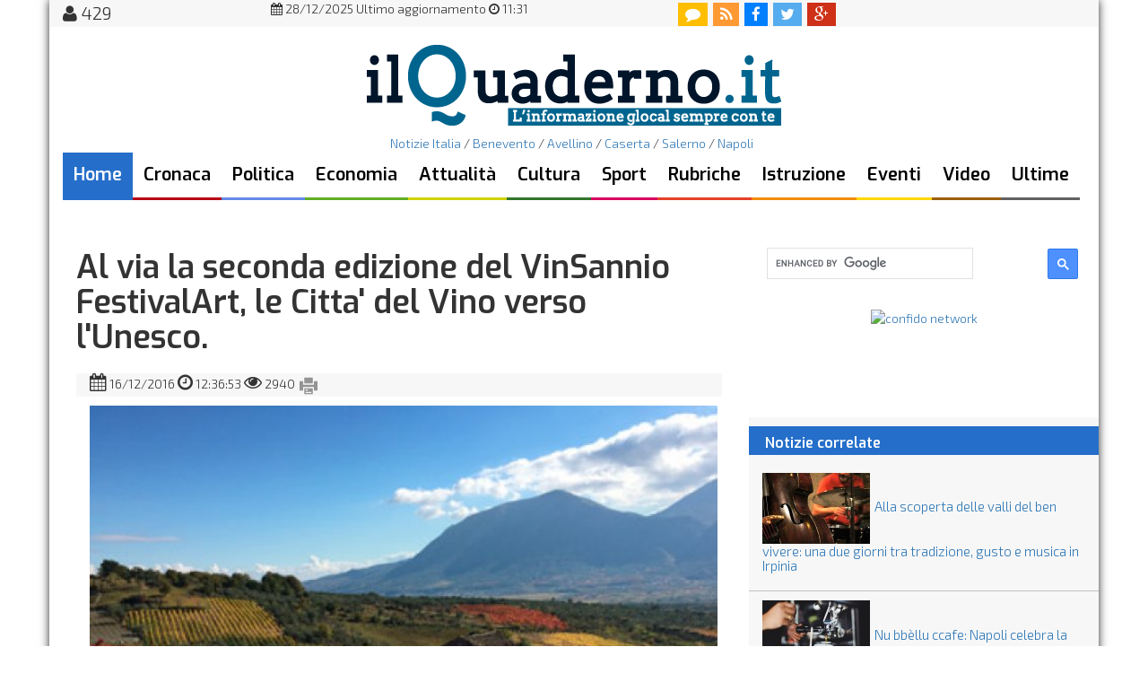

--- FILE ---
content_type: text/html; charset=UTF-8
request_url: https://www.ilquaderno.it/al-via-seconda-edizione-vinsannio-festivalart-citta-;-vino-verso-l-;unesco-116517.html
body_size: 7975
content:
 


<!DOCTYPE html>
<html lang="it" prefix="og://ogp.me/ns#" itemscope itemtype="http://schema.org/WebPage">
<head>

<!-- Global site tag (gtag.js) - Google Analytics -->
<script async src="https://www.googletagmanager.com/gtag/js?id=G-X33GG747ML"></script>
<script>
  window.dataLayer = window.dataLayer || [];
  function gtag(){dataLayer.push(arguments);}
  gtag('js', new Date());

  gtag('config', 'G-X33GG747ML');
</script>


<title>Al via la seconda edizione del VinSannio FestivalArt, le Citta&#039; del Vino verso l&#039;Unesco. - il Quaderno</title>
<meta charset="UTF-8">
<meta name="generator" content="Gutenberg (c) MCMXCIX - MMXXIV by Seneca dot com // Internet & Multimedia" />
<meta name="description" content="
	Il primo appuntamento si svolger&agrave; a San Lupo, due giornate dedicate a uno dei prodotti simbolo del paese: il fagiolo della regina.
	
	Dopo la buona " />
<meta name="keywords" content="al, via, seconda, edizione, vinsannio, festivalart, citta, ;, vino, verso, l, ;unesco" />
<meta name="news_keywords" content="al, via, seconda, edizione, vinsannio, festivalart, citta, ;, vino, verso, l, ;unesco" />
<meta http-equiv="Content-Language" content="it_IT" />

<meta http-equiv="content-type" content="text/html">

<meta property="og:site_name" content="il Quaderno" />
<meta property="og:type" content="article" />
<meta property="og:title"  content="Al via la seconda edizione del VinSannio FestivalArt, le Citta&#039; del Vino verso l&#039;Unesco." /> 
<meta property="og:image"  content="https://www.ilquaderno.it/immagini/max_a2845cb0aeb28d3f670ace3eee10f632.jpg" /> 
<meta property="og:url" content="https://www.ilquaderno.it/al-via-seconda-edizione-vinsannio-festivalart-citta-;-vino-verso-l-;unesco-116517.html" />

<meta itemprop="publisher" content="il Quaderno" />
<meta itemprop="genre" content="News" />
<meta itemprop="url" content="https://www.ilquaderno.it/al-via-seconda-edizione-vinsannio-festivalart-citta-;-vino-verso-l-;unesco-116517.html" />
	<!-- Meta Pixel Code -->
<script>
!function(f,b,e,v,n,t,s)
{if(f.fbq)return;n=f.fbq=function(){n.callMethod?
n.callMethod.apply(n,arguments):n.queue.push(arguments)};
if(!f._fbq)f._fbq=n;n.push=n;n.loaded=!0;n.version='2.0';
n.queue=[];t=b.createElement(e);t.async=!0;
t.src=v;s=b.getElementsByTagName(e)[0];
s.parentNode.insertBefore(t,s)}(window, document,'script',
'https://connect.facebook.net/en_US/fbevents.js');
fbq('init', '256261964800042');
fbq('track', 'PageView');
</script>
<noscript><img height="1" width="1" style="display:none"
src="https://www.facebook.com/tr?id=256261964800042&ev=PageView&noscript=1"
/></noscript>
<!-- End Meta Pixel Code -->
	
<link rel="canonical" href="https://www.ilquaderno.it/al-via-seconda-edizione-vinsannio-festivalart-citta-;-vino-verso-l-;unesco-116517.html" />	
	
	
	
 
<link rel="alternate" media="only screen and (max-width: 640px)" href="http://m.ilquaderno.it/al-via-seconda-edizione-vinsannio-festivalart-citta-;-vino-verso-l-;unesco-116517.html" />

<link href="//www.ilquaderno.it/stile-2022b.css" rel="stylesheet">
<link href='//fonts.googleapis.com/css?family=Exo+2:300,700|Exo:600|Philosopher:700italic' rel='stylesheet' type='text/css'>
<link rel="stylesheet" href="//www.ilquaderno.it/css/font-awesome.min.css">
 <link href="//www.ilquaderno.it/bootstrap/css/bootstrap.css" rel="stylesheet">

<script src="//ajax.googleapis.com/ajax/libs/jquery/1.11.1/jquery.min.js"></script>
	



<!--pulsante ricerca-->
<script>
  (function() {
    var cx = '006191760824232271052:WMX-604452009';
    var gcse = document.createElement('script');
    gcse.type = 'text/javascript';
    gcse.async = true;
    gcse.src = (document.location.protocol == 'https:' ? 'https:' : 'http:') +
        '//cse.google.com/cse.js?cx=' + cx;
    var s = document.getElementsByTagName('script')[0];
    s.parentNode.insertBefore(gcse, s);
  })();
</script>
<!--risultati ricerca-->
<script>
  (function() {
    var cx = '006191760824232271052:WMX-604452009';
    var gcse = document.createElement('script');
    gcse.type = 'text/javascript';
    gcse.async = true;
    gcse.src = (document.location.protocol == 'https:' ? 'https:' : 'http:') +
        '//cse.google.com/cse.js?cx=' + cx;
    var s = document.getElementsByTagName('script')[0];
    s.parentNode.insertBefore(gcse, s);
  })();
</script>

<script src="https://track.eadv.it/ilquaderno.it.php" async></script>
	
	<script type='text/javascript' src='https://platform-api.sharethis.com/js/sharethis.js#property=648d159b9c28110012954e0a&product=sop' async='async'></script>
	

</head>


<body>

	


<div id="pagin" class="container">
	
	<!--/*
  *
  * Seneca dot com // Advertising
  * MastHead 970x250 Pi
  *
  */-->

	
<div id="header" class="row">

<nav class=" nav-superior navbar navbar-default">
 
<div class="col-md-1 col-sm-1 utent" alt="utenti online" title="utenti online">
<i class="fa fa-user"></i>&nbsp;429&nbsp;</div>
<div class="col-md-6 col-sm-6 aggiornamento">
	<span>
	<center>
	<i class="fa fa-calendar"></i>&nbsp;28/12/2025&nbsp;Ultimo aggiornamento&nbsp;<i class="fa fa-clock-o"></i>&nbsp;11:31</center></span>
</div>





<div class="col-md-3 col-sm-3">
	<ul class="nav-icon nav navbar-nav">
  		<li>
  			<a class="comment" href="http://www.ilquaderno.it/commenti.php" class="annuncio">
    			<i class="fa fa-comment"></i>
    		</a>  
    	</li>
    	<li>
    		<a class="rss" href="https://www.ilquaderno.it/rss.xml">
    			<i class="fa fa-rss"></i>
    		</a>
		</li>
    	<li>
    		<a class="fb" href="https://www.facebook.com/IlQuaderno" target="_blank">
    			<i class="fa fa-facebook"></i>
    		</a>
    	</li>
    	<li>
    		<a class="tw" href="https://twitter.com/ilquaderno" target="_blank">
    			<i class="fa fa-twitter"></i>
    		</a>
    	</li>
    	<li>
    		<a class="gp" href="https://plus.google.com/+ilquaderno" target="_blank">
    			<i class="fa fa-google-plus"></i>
    		</a>
    	</li>
    	
    	
   </ul>
</div>
	
</nav>


	<div id="roof">
<!-- le ultime notizie di benevento, gazzetta, ottopagine  -->
	</div>
<div id="testata" class="col-md-12 col-sm-12">
	<div class="manchette col-md-2 col-sm-2">

<!--/*
  *
  * Seneca dot com // Advertising
  * 160x90 HP sx
  */-->
  

	</div>
	
<div id="logo" class="col-md-8 col-sm-8"><center><a href="https://www.ilquaderno.it"><img src="https://www.ilquaderno.it/img/logoQuad-2015-1.png" alt="notizie benevento - ilQuaderno" border="0"></a></center></div>

 


	<div class="manchette col-md-2 col-sm-2">


<!--/*
  *
  * Seneca dot com // Advertising
  * 160x90 HP dx
  */-->
  

	</div>
</div>
   <div id="nav1" class="col-md-12 col-sm-12">

<ul class=" nav-princ nav navbar-nav">
<center><a href="http://www.ilquaderno.it/notizie-italia.php">Notizie Italia</a> / <a href="http://www.ilquaderno.it/">Benevento</a> / <a href="http://www.ilquaderno.it/avellino.php">Avellino</a> / <a href="http://www.ilquaderno.it/caserta.php">Caserta</a> / <a href="http://www.ilquaderno.it/salerno.php">Salerno</a> / <a href="http://www.ilquaderno.it/napoli.php">Napoli</a> </center>

<li id="home"><a class="active" href="https://www.ilquaderno.it/">Home</a></li>
<li id="cronaca"><a href="https://www.ilquaderno.it/cronaca.php">Cronaca</a></li>
<li id="politica"><a href="https://www.ilquaderno.it/politica.php">Politica</a></li>
<li id="economia"><a href="https://www.ilquaderno.it/economia.php">Economia</a></li>
<li id="societa"><a  href="https://www.ilquaderno.it/attualita.php">Attualit&agrave;</a></li>
<li id="cultura"><a  href="https://www.ilquaderno.it/spettacolo.php">Cultura</a></li>
<li id="sport"><a   href="https://www.ilquaderno.it/sport.php">Sport</a></li>
<li id="rubriche"><a href="https://www.ilquaderno.it/rubriche.php">Rubriche</a></li>
<li id="scuola"><a href="https://www.ilquaderno.it/istruzione.php">Istruzione</a></li>
<li id="ambiente"><a href="https://www.ilquaderno.it/eventi.php" >Eventi</a></li>
<li id="paesi"><a href="https://www.ilquaderno.it/video.php">Video</a></li>
<li id="ultime"><a   href="https://www.ilquaderno.it/ultime-notizie.php">Ultime</a></li>

</ul>
<!--/*
  *
  * Seneca dot com // Advertising
  *  Streep 
  */-- >
/ -->
   </div>

 


</div>


 <div class="row">
<div id="advhome" class="col-md-12 col-sm-12">
  
<div id="quad_728x90_HP">

</div>
   
   </div>
                <div class="col-md-8 col-sm-8">
                
                <div class="col-md-12 col-sm-12 articolo">
<article role="main" itemscope itemtype="//schema.org/Article">
		<meta itemprop="articleSection" content="Enogastronomia e tipicit&agrave;" >

               <span itemprop="articleBody"><a name="iniziopagina"></a><h1 itemprop="headline name" class="title-art">Al via la seconda edizione del VinSannio FestivalArt, le Citta&#039; del Vino verso l&#039;Unesco.</h1><strong></strong><span class="col-md-12 col-sm-12 data-articoli"><i class="fa fa-calendar"></i><time itemprop="datePublished" content="2016-12-16" datetime="2016-12-16"> 16/12/2016 </time><i class="fa fa-clock-o"></i> 12:36:53 <i class="fa fa-eye"></i> 2940 <a href="print_pagina_news.php?articolo=116517" linkrel="nofollow"><img src="https://www.ilquaderno.it/icone/print-tool.png" target="_blank" alt="stampa questo articolo" title="stampa questo articolo" height="24px"></a></span><div class=" col-md-12 col-sm-12 img-art"><img itemprop="image" src="https://www.ilquaderno.it/immagini/max_a2845cb0aeb28d3f670ace3eee10f632.jpg"  alt="VinSannio"><span itemprop="description" class="didascalia">VinSannio</span></div><br><p><p>
	<em>Il primo appuntamento si svolger&agrave; a San Lupo, due giornate dedicate a uno dei prodotti simbolo del paese: il fagiolo della regina.</em><br />
	<br />
	Dopo la buona riuscita dello scorso anno, prende il via, sulla stessa lunghezza d&rsquo;onda, la seconda edizione del <strong>VinSannio FestivalArt,</strong> un evento volto a promuovere il territorio del <strong>Comune di Guardia Sanframondi</strong> (comune capofila), gi&agrave; candidato al riconoscimento <strong>Unesco </strong>per i beni materiali e immateriali, e quello degli altri sei comuni coinvolti: <strong>Castelvenere, San Lorenzo Maggiore, San Lupo, Sant&rsquo;Agata de&rsquo; Goti, Solopaca </strong>e<strong> Torrecuso</strong>.<br />
	<br />
	Il primo appuntamento si svolger&agrave; a <strong>San Lupo</strong> il 17 e 18 dicembre, due giornate dedicate a uno dei prodotti simbolo del paese: i<strong>l fagiolo della regina</strong>. Attraverso un percorso di valorizzazione, che focalizzer&agrave; l&rsquo;attenzione non solo sul prodotto, ma soprattutto sul produttore e sulla qualit&agrave; ambientale del territorio di San Lupo, il borgo si riempir&agrave; di colori e odori della tradizione, autentici. La manifestazione non si esaurir&agrave; in una bella festa di sapori, ma sar&agrave; un&rsquo;esperienza di studio, riflessione e formazione, con un convegno dedicato al fagiolo della regina, concepito come spazio d&rsquo;incontro e di approfondimento sui temi della filiera, della distribuzione, della vendita e della comunicazione (Biblioteca Comunale &lsquo;G. De Angelis&rsquo; 17 dicembre ore 11.00).<br />
	<br />
	Contemporaneamente, nelle giornate del 17 e 18 dicembre, a <strong>Solopaca</strong> presso il <strong>MEG</strong>, si terranno due interessanti incontri dedicati alla risorsa vino e all&rsquo;importanza delle tipicit&agrave; Sannite nel Made in Italy. Verranno affrontati alcuni importanti temi connessi all&rsquo;alimentazione, allo sviluppo sostenibile, all&rsquo;equilibrio tra risorse naturali e produzione, alla sicurezza alimentare, alla tutela delle biodiversit&agrave; e soprattutto alla lotta contro la contraffazione alimentare.<br />
	<br />
	Entrambi gli appuntamenti saranno accompagnati dalla degustazione di prodotti legati alla cultura enogastronomica dei comuni e da intrattenimento musicale.<br />
	<br />
	VinSannio FestivalArt nasce come un evento diverso dagli altri, che supera i particolarismi e da nuovo slancio al Sannio beneventano come polo di attrazione anche per le altre realt&agrave; campane produttrici di eccellenze. &Egrave; prevista una vasta gamma di attivit&agrave;: convegni sul tema dei prodotti<br />
	tipici enogastronomici, del turismo eco-compatibile, dell&rsquo;educazione ambientale, della storia sannita, del connubio vino-arte; degustazioni e diffusione dei gustosi e ricchi piatti della cucina locale; pacchetti turistici finalizzati alla scoperta delle bellezze della zona, con visite guidate nei centri storici e ai monumenti; mostre, spettacoli e intrattenimenti musicali.<br />
	<br />
	VinSannio FestivalArt si pone come appuntamento di grande rilievo culturale che contribuir&agrave; alla valorizzazione del sistema turistico della Campania, e dunque allo sviluppo complessivo dell&rsquo;attrattivit&agrave; territoriale, con particolare riferimento al turismo culturale, al turismo sociale ed al turismo scolastico.</p>
 </p>

<span class="breadcrumb"><strong class="author" itemprop="author" itemscope="" itemtype="https://schema.org/Organization"><span itemprop="department">Redazione </span></strong> <br /><br />

Articolo di <a href="pagina.php?argomento=51&l=Enogastronomia e tipicit&agrave;" title="Enogastronomia e tipicit&agrave;"  class="allnews"> Enogastronomia e tipicit&agrave;</a> / <a href="#commenti">Commenti</a></span></span><br /><br /><!-- debug: select album from ilquaderno_album where gallery='116517' limit 1 --></article>



<!-- social count -->

<div class="addthis_native_toolbox"></div>  <br />






    
    

        <div id="QDR"></div>
    
<br />
<a name="commenti"></a>
    
<!-- div class="fb-comments" data-href="<link rel="canonical" href="https://www.ilquaderno.it/al-via-seconda-edizione-vinsannio-festivalart-citta-;-vino-verso-l-;unesco-116517.html" />" data-width="670" data-numposts="7"></div>


<div id="lig_movingup2it_smartbox"></div -->

                </div> <!-- /.project-detail -->
            </div>
<div  class="col-md-4 col-sm-4">
   <span class="bordo">
	 
   <div id="cerca" class="col-md-12 col-sm-12">
<gcse:searchbox-only></gcse:searchbox-only>
    </div>
   </span>
 
<!-- ShareThis BEGIN --><div class="sharethis-inline-share-buttons"></div><!-- ShareThis END -->

<br />

         <span class="bordo">
			 <center>
         <!-- HalfPage -->
<div id="quad_300x600_Pi">


<div id="banner-rotator">
    <a href="https://www.laschedinadelgiorno.it/confido-bonus-scommesse-ilquaderno/" target="_blank"><img id="rotating-banner-img" src="adv/banner/confido_300x250px.png" alt="confido network" width="300" height="250"></a>
</div>

<!-- script>
    (function() {
        // Definiamo i banner in un array di oggetti
        const banners = [
            {
                src: 'adv/banner/adv-agtecnology.gif',
                alt: 'AG Tecnology'
            },
            {
                src: 'adv/banner/csc-banner-300x250.gif',
                alt: 'CSC Informatica'
            }
        ];

        // Impostazioni
        const intervallo = 15000; // Tempo in millisecondi (7000ms = 7 secondi)
        const bannerImage = document.getElementById('rotating-banner-img');
        
        if (!bannerImage) return; // Esce se non trova l'immagine

        let currentIndex = 0;

        function changeBanner() {
            // Passa all'indice successivo, tornando a 0 se si supera la lunghezza dell'array
            currentIndex = (currentIndex + 1) % banners.length;

            // Aggiorna l'immagine
            bannerImage.src = banners[currentIndex].src;
            bannerImage.alt = banners[currentIndex].alt;
        }

        // Avvia l'alternanza automatica
        setInterval(changeBanner, intervallo);
    })();
</script -->	
</div>
			 </center>


     </span>

   <div class="row art-corr"><h4 class="not-cor">&nbsp;&nbsp;Notizie correlate</h4><div class=" col-md-12 col-sm-12 art-cor"><h5><img src="https://www.ilquaderno.it/immagini/min_78837a31c4b715aa3dfafcfd327689cc.jpg" alt="Jazz align="left"><a href="https://www.ilquaderno.it/eventi/alla-scoperta-delle-valli-ben-vivere-una-due-giorni-tradizione-gusto-musica-irpinia-138041.html">Alla scoperta delle valli del ben vivere: una due giorni tra tradizione, gusto e musica in Irpinia</a></h5></div><div class=" col-md-12 col-sm-12 art-cor"><h5><img src="https://www.ilquaderno.it/immagini/min_cd9dff393523950d6bdb73bf023263aa.jpg" alt="Caff&egrave; espresso align="left"><a href="https://www.ilquaderno.it/eventi/nu-bbèllu-ccafe-napoli-celebra-cultura-caffè-138017.html">Nu bbèllu ccafe: Napoli celebra la cultura del caffè</a></h5></div><div class=" col-md-12 col-sm-12 art-cor"><h5><img src="https://www.ilquaderno.it/immagini/min_007a8c40d6878c83da1d32eb632909f2.jpg" alt="La Campania al Vinitaly 2024 align="left"><a href="https://www.ilquaderno.it/eventi/la-campania-vinitaly-2024-terra-vino-storia-passione-137968.html">La Campania al Vinitaly 2024: Terra di vino, storia e passione</a></h5></div><div class=" col-md-12 col-sm-12 art-cor"><h5><img src="https://www.ilquaderno.it/immagini/min_b33f587249ffae97bb2b3453f9c37716.jpg" alt="Rating Falanghina 2018 align="left"><a href="https://www.ilquaderno.it/eventi/tappa-enogastronomica-benevento-per-finale-master-sulla-falanghina-sannio-dop-edizione-2024-137943.html">Tappa enogastronomica a Benevento per la finale del Master sulla Falanghina del Sannio DOP - Edizione 2024</a></h5></div><div class=" col-md-12 col-sm-12 art-cor"><h5><img src="https://www.ilquaderno.it/immagini/min_53e19e18b7c51ad34c87ac36e1263670.jpg" alt="Vino align="left"><a href="https://www.ilquaderno.it/eventi/cantine-emergenti-campania-un-;avventura-enogastronomica-perdere-137942.html">Cantine emergenti della Campania: un&#039;avventura enogastronomica da non perdere</a></h5></div><div class=" col-md-12 col-sm-12 art-cor"><h5><img src="https://www.ilquaderno.it/immagini/min_9044a94d3d47c1e92365b532d3bcdb4a.jpg" alt="Storie di Cibo - Evento patrocinato dalla Regione Campania align="left"><a href="https://www.ilquaderno.it/cronaca-regionale/marigliano-il-sapore-territorio-due-indimenticabili-giornate-137745.html">Marigliano: Il Sapore del Territorio in due indimenticabili giornate</a></h5></div><div class=" col-md-12 col-sm-12 art-cor"><h5><img src="https://www.ilquaderno.it/immagini/min_ed34f5b9fc842b399998ffc7349c76e3.jpg" alt="5O TOP PIZZA ITALIA 2022 align="left"><a href="https://www.ilquaderno.it/eventi/i-masanielli-francesco-martucci-caserta-conferma-quarto-anno-consecutivo-migliore-pizzeria-d-;italia-137123.html">I Masanielli - Francesco Martucci, a Caserta, si conferma per il quarto anno consecutivo la migliore pizzeria d&#039;Italia</a></h5></div><div class=" col-md-12 col-sm-12 art-cor"><h5><img src="https://www.ilquaderno.it/immagini/min_b9f5693f1ea9e4f41bfd185e3031d285.jpg" alt="Wine tasting (foto di archivio) align="left"><a href="https://www.ilquaderno.it/eventi/torna-magia-vinalia-fa-attraverso--quot;comfort-quot;-parola-chiave-xxix-edizione-137122.html">Torna la magia di Vinalia e lo fa attraverso il &quot;Comfort&quot;, parola chiave della XXIX edizione</a></h5></div><div class=" col-md-12 col-sm-12 art-cor"><h5><img src="https://www.ilquaderno.it/immagini/min_518263578b77a44ba15eb0251338c2f2.jpg" alt="molinara, il borgo antico align="left"><a href="https://www.ilquaderno.it/eventi/al-via-due-giorni--quot;sagra-patata-molinarese-quot;-136467.html">Al via la due giorni della &quot;Sagra della Patata Molinarese&quot;</a></h5></div><div class=" col-md-12 col-sm-12 art-cor"><h5><img src="https://www.ilquaderno.it/immagini/min_57f77ff7990352db4611268b4185e195.jpg" alt="Showcooking Vinalia align="left"><a href="https://www.ilquaderno.it/eventi/guardia-sanframondi-al-via-domani-xxvi-edizione-rassegna-enogastronomica-vinalia-136389.html">Guardia Sanframondi. Al via domani la XXVI edizione della rassegna enogastronomica Vinalia</a></h5></div><div class=" col-md-12 col-sm-12 art-cor"><h5><img src="https://www.ilquaderno.it/immagini/min_1eddad6af4b3b52c2cee009504bf5eaa.jpg" alt="Piazza Mercato, Vinalia align="left"><a href="https://www.ilquaderno.it/eventi/a-guardia-sanframondi-xxvi-edizione-rassegna-enogastronomica-vinalia-136369.html">A Guardia Sanframondi la XXVI edizione della rassegna enogastronomica Vinalia</a></h5></div><div class=" col-md-12 col-sm-12 art-cor"><h5><img src="https://www.ilquaderno.it/immagini/min_08130567af552f1c9cec41e6a9792912.jpg" alt="Sannio Express, treno storico della Fondazione FS Trenitalia align="left"><a href="https://www.ilquaderno.it/eventi/sul-treno-storico-sannio-express-qualità-innovazione-viaggeranno-solo-binario-136259.html">Sul treno storico Sannio Express qualità e innovazione viaggeranno su un solo binario</a></h5></div><div class=" col-md-12 col-sm-12 art-cor"><h5><img src="https://www.ilquaderno.it/immagini/min_1c264fbec89ea3beef7cffca0040ea9e.jpg" alt=" align="left"><a href="https://www.ilquaderno.it/eventi/sant-;agata-sabato-27-presentazione-xiv-sagra-sansilvestrese-136169.html">Sant&#039;Agata, sabato 27 la presentazione della XIV sagra Sansilvestrese</a></h5></div><div class=" col-md-12 col-sm-12 art-cor"><h5><img src="https://www.ilquaderno.it/immagini/min_6f99e506e52361e920192b30d0fc6494.jpg" alt="Alimenta align="left"><a href="https://www.ilquaderno.it/eventi/consorzio-sale-terra-via-traiano-nasce-bistrot-–-wine-bar-”alimenta”---135828.html">Consorzio Sale della Terra, in via Traiano nasce il bistrot – wine bar ”Alimenta”  </a></h5></div><div class=" col-md-12 col-sm-12 art-cor"><h5><img src="https://www.ilquaderno.it/immagini/min_d519dd2701646c7df6495006cd2bf699.jpg" alt="Cantine Aperte 2019. BikeWineTour alla scoperta di Solopaca align="left"><a href="https://www.ilquaderno.it/eventi/cantine-aperte-2019-bikewinetour-scoperta-solopaca-dei-vigneti--quot;masseria-vigne-vecchie-quot;-135446.html">Cantine Aperte 2019. BikeWineTour alla scoperta di Solopaca e dei vigneti della &quot;Masseria Vigne Vecchie&quot;</a></h5></div><div class=" col-md-12 col-sm-12 art-cor"><h5><img src="https://www.ilquaderno.it/immagini/min_80608de0ba71070d27b253e3b5d95d6b.jpg" alt=" align="left"><a href="https://www.ilquaderno.it/eventi/airola--xii-edizione-sagra-“pancetta-fave-pecorino”-135199.html">Airola,  XII edizione della Sagra “Pancetta Fave e Pecorino”</a></h5></div></div> 



 




    

</div>
</div>
	
	

	
	
 <div class="row">
     
   
          	 <div id="footer">


<p>
�  Associazione La Fenice - Redazione: redazione@ilquaderno.it - Amministrazione: amministrazione@ilquaderno.it - Marketing: marketing@ilquaderno.it<br />

       <span class="24orah">{ Pagina generata in 3.8297 secondi }</span><br>
 <br />
WebDesign & CMS &copy; Gutenberg 2002 - 2023 <a href="http://www.senecadot.com/" target="_blank">Seneca dot com</a> - All rights reserved<br />
<br />

</p>

</div>

<script type="text/javascript" src="https://track.eadv.it/contact-card.js" async defer id="eadv-contact-card"></script>


<script src="https://cdn.by.wonderpush.com/sdk/1.1/wonderpush-loader.min.js" async></script>
<script>
window.WonderPush = window.WonderPush || [];
WonderPush.push(["init", {
    webKey: "9bcc68713a8dfa205b2787928ccf2246b8e07915b7c6096ee570d8cb2a13aa55",
}]);
</script>


          	
          	
         

 	
          </div>
<!--  footer ADV InScroll parallax -->




<!-- fine pagina-->

  

</div>


</body>
</html>




--- FILE ---
content_type: text/css
request_url: https://www.ilquaderno.it/stile-2022b.css
body_size: 4299
content:
body{
	font-family:'Exo 2', sans-serif !important;
}


em{
		font-family: 'Philosopher',sans-serif;
}

#pagin{
	background: #fff;
	/*width: 1015px;*/
	-moz-box-shadow: 0px 0px 10px #333333, 0px 0px 5px #eee;
-webkit-box-shadow:0px 0px 10px #333333, 0px 0px 5px #eee;
box-shadow: 0px 0px 10px #333333, 0px 0px 5px #eee;
}

a:hover,
a:focus{
	list-style: none !important;
	color:red !important;
	text-decoration: none !important;
}





/* barra superiore*/


.nav-superior{
	background: #f7f7f7 !important;
	border:0px !important;
	border-radius:0px !important;
}
.nav-icon{
	list-style: none;
}

.nav-icon.nav.navbar-nav > li > a{
	font-size:17px;
	padding: 2px 8px 4px 8px;
	margin: 3px 3px ;
	color: #fff !important;
}
.nav-icon.nav.navbar-nav > li > a:hover{
	background:#256fca !important;
}


.comment{
	background:#FFBF00;
}
.rss{
	background:#FF9933;
}
.fb{
	background:#007FFF;
}
.tw{
	background:#55ACEE;
}
.gp{
	background:#CE3018;
}
.in{
	background:#3692C3;
}

.navbar{
	min-height: 20px !important;
	height:30px;
}

#dLabel{
	font-size: 18px;
	font-family: 'Exo 2',sans serif;
	color:#256FCA;
	width:155px;
}

.utent{
	font-size:20px;
	}
/*fine barra superiore*/
/*menu*/

.nav{
}

.nav-princ > li > a:hover, .nav-princ > li > a:focus{
}



.nav-princ li a,
.nav-princ li a:visited,
.nav-princ li a:hover{
		font-family: 'Exo',sans serif;
	border-bottom: 3px solid #005f94;
}
.nav-princ > li > a{
	padding: 15px 12px !important;
}


.nav li a {
	font-size: 20px;
font-weight: bold;
	}
.nav-princ{
	list-style: none !important;
}

.nav-princ > li > a{
	color:#000;
}

.nav-princ > li > a:hover,
.nav-princ > li > a:focus{
	color:#fff !important;
}

.active{
	color:#fff !important;
}

#home > a{
	border-color:#256fca !important;
}
#home > a:hover,
#home > a:focus{
	background-color:#256fca !important ;

}
#home > .active{
	background-color:#256fca !important ;
}

#sezioni > a{
	border-color:#616161 !important;
}
#sezioni > a:focus,
#sezioni > a:hover{
	background-color:#616161 !important;
}

#sezioni > .active{
	background-color:#616161 !important;
}

#ultime > a{
	border-color:#616161 !important;
}

#ultime > .active{
	background:#616161 !important;
}




.sez_ult{
background:#616161;
}

#ultime > a:focus,
#ultime > a:hover{
	background-color:#616161 !important;
}

/*fine menu*/


/* 
contenuto
*/

.bordo {
	border:0px;
}
#advhome{
	margin-bottom: 20px;
		margin-top: 15px;
}
.titolo-zona{
background-color:red;
color:#fff;
padding:5px 10px;
	font-family: 'Exo',sans serif;
    font-size: 20px;
    font-weight: bold;

}
.titolo1{
	font-family: 'Exo' , sans serif;
	font-size: 30px
}
.titolo2{
	font-family: 'Exo' , sans serif;
	font-size: 22px
}
.titolo3{
	font-family: 'Exo' , sans serif;
	font-size: 22px
}
p{
	font-family: 'Exo 2', sans-serif;
}
/*articolo principale */
.princ-art{
	padding: 10px 0px 40px 0px;
	border-bottom: 1px solid #c0c0c0;
background: #E5EEF5;
}
.did-princ{
	padding: 10px 0px;
	font-size: 32px;
	font-family: 'Exo',sans-serif;
}
.princ-over{
	overflow: hidden;
	height: 300px;
}
.princ-over > img{
width: 610px;
margin-top: -5%;

}
.princ-im{
	margin-top: -10%;
	width: 600px;
}
.em-princ{
	color: #000;
	font-size: 20px;
}
.em-princ:hover{
	color: #000;
}


.princ-over .cat-article{
	font-family: 'Exo',sans-serif;
	color: #fff !important;
    font-size: 16px;
    font-weight: 700;
    margin: 220px 0 0 2px;
    padding: 5px 25px;
    position: absolute;
    left: 0;
    text-align: center;
    text-transform: uppercase;
}
.articolo > p >img{
	width:auto;
	height: auto;
}


/**/
.wrap {
	border-top:3px solid;
	height: 230px;
	display: block;
	overflow: hidden;
	margin-bottom: 10px;
	width: 396px;
}
.wrap a .cat-article{
	font-family: 'Exo',sans-serif;
	color: #fff !important;
    font-size: 14px;
    font-weight: 700;
    margin: 165px 0 0 8px;
    padding: 5px 15px 5px 15px;
    position: absolute;
    left: 0;
    text-align: center;
    text-transform: uppercase;
}




.wrap-m a .cat-article{
	font-family: 'Exo',sans-serif;
	color: #fff !important;
   font-size: 10px;
    font-weight: 700;
    margin: 100px 0 0 6px;
    padding: 5px 5px 5px 11px;
    position: absolute;
    left: 0;
    text-align: center;
    text-transform: uppercase;
}


.wrap-m img{
	border-top:3px solid;
	height:135px;
	
}
.asx{ 
	align: left;
	}

.col-centrale{
	background: #E7E6EE;
}
#rubrica .anteprimavideo{
	background: #fff;
	margin-bottom: 10px;
	border:1px solid #d2d2d2;
	border-top: 0px;
	
}

.wrap img{
	margin:-3% 0 0 -1% !important;
	width: 400px !important;
	height: 265px !important;
}
.item-main{
	padding: 10px 0px;
  border-bottom: 1px solid #d5d5d5;
  	margin-bottom: 5px;
}
 .item-main img{
 	margin-right: 8px;
 	width: 180px;
 }

.item-main h2{
	margin-top: -6px !important;
	line-height: 0.9 !important;
}


/*
rubrica

*/

.anteprimavideo{
	margin-bottom: 5px;
	border-bottom: 0px;
    display: block;
    padding:0;
	width:100%;	
	
}

.img-dim{
	border-top: 3px solid;
	overflow: hidden;
	height: 100px;
	margin-bottom: 10px;
}

.img-dim-video{
	border-top: 3px solid;
	overflow: hidden;
	height: 180px;
	margin-bottom: -10px;
}


.cat-article{
	font-family: 'Exo',sans-serif;
	color: #fff !important;
    font-size: 10px;
    font-weight: 700;
    margin: 75px 0 0 8px;
    padding: 1px 1px 1px 6px;
    position: absolute;
    left: 0;
    text-align: center;
    text-transform: uppercase;
}
.annuncio{
	font-family:'Exo', sans-serif;
}
.vidtext{
	padding: 3px;
}
.lettext{
	padding: 3px;
}

.vidthumb{
	margin-bottom: 10px;
}
/* sezioni
*/

.section-header{
	background: #616161;
	margin-bottom: 10px;
}
.section-header h2{
	font-size:40px;
	font-family: 'Exo',sans-serif;
	color:#ffffff;
}

.service-item{
	margin-bottom: 30px;
	
}
.service-right{
	
}
.service-left{
	
}
.box-content{
	background: #f7f7f7 none repeat scroll 0 0;
	overflow: hidden;
	padding: 25px;
}
.service-icon{
	
}
.service-content{
	
}

.service-item.service-left .service-icon {
    float: right;
    margin-left: 30px;
    text-align: right;
}
.service-item.service-right .service-icon {
    float: left;
    margin-right: 30px;
    text-align: left;
}

.service-item .service-icon {
    display: block;
    height: 80px;
    margin-top: 15px;
    transform: rotate(0deg);
    transition: all 300ms ease-in-out 0s;
    width: 80px;
}

.service-item.service-left .service-content {
    text-align: right;
}
.service-item.service-right .service-content {
    text-align: left;
}
.service-item .service-content {
    overflow: hidden;
}

.service-item .service-icon i {
    border: 2px solid #d5d5d5;
    display: block;
    font-size: 1.89em;
    height: 80px;
    line-height: 80px;
    text-align: center;
    width: 80px;
}
/*col 2*/

.titolo-ritorno{
font-size:18px;
	
}


/*
pi� letti
*/

.tab-let{
	font-size:12px !important;
	font-weight: bold;
	padding: 10px !important;
	margin-right: 0px !important;
	border-radius:0px !important;
	
}


#piu_letti{
	
}

#piu_letti > li{
	list-style: none;
	background: #fff;
	margin-bottom: 10px;
	border: 1px solid #d2d2d2;
	border-top: 0px;
}
.piuletti > img{
	width: 192px;
	max-height: 120px;
	margin-bottom: 10px;
}
.piuletti{
	font-family: 'Exo', sans-serif;
}

#col_video{
	width: 300px;
}

#col_video > li{
	list-style: none;
	background: #fff;
	margin-bottom: 10px;
	border: 1px solid #d2d2d2;
	border-top: 0px;
}
.colvideo > img{
	width: 300px;
	max-height: 160px;
	margin-bottom: -10px;
}
.colvideo{
	font-family: 'Exo', sans-serif;
}

#col_video_pi{
	width: 640px;
}

#col_video_pi > li {
  list-style: none;
  background: #fff;
  margin-bottom: 10px;
  margin-right: 20px;
  border: 1px solid #d2d2d2;
  border-top: 0px;
  width: 300px;
  height: 240px;
  float: left;
}

/*fine letti*/
/*servizi*/
.servizi{
	background: #f7f7f7;
	height: 110px;
	
}
.servizi i{
	padding:10px;
	font-size:20px;
	color:#000;
	border:1px solid #d2d2d2;
}
.servizi a{
	padding:10px !important
}/* fine servizi*/
/*sezioni*/
.service-content h4{
	font-size: 20px;
	margin-top: 40px;
	text-align: center;
	font-family: 'Exo',sans serif;
}

.cinema {
	display: block;
	overflow: hidden;
	height: 2255px;
	margin-bottom: 30px;
}
.cinema iframe{
	margin-top: -380px;
	margin-left: -30px;
}




/*fine sezioni*/

/*pagine sezioni*/

.item-art1{
	background: #f7f7f7;

	margin-top: 10px;
	padding-top: 10px;
	margin-bottom:20px;
	
}

.item-art1 img{
	margin-bottom: 10px;
	max-width: 240px;
}
.item-art1 a{
	font-size:20px;
	font-family: 'Exo',sans-serif;
}
.item-art1 i{
	font-size: 18px;
}
.orarticolo{nell'abitazione
	font-size: 18px;
	font-family:'Exo 2',sans-serif;
}

.tit-sez{
	color:#fff;
	font-size: 40px;
	font-family: 'Exo',sans-serif;
}
	
.datarticoli{
	margin-bottom: 10px;
	background: #e0e0e0;
}
.datarticoli i{
	font-size: 20px;
}
.data{
	font-size: 18px;
	font-family:'Exo 2',sans-serif;
	
}

/*articoli singoli*/

.articolo p{
	font-family: 'Exo 2',sans-serif;
	font-size: 18px;
    text-align: justify;
    line-height: 1.5;
}
.articolo p > em,
.articolo p > i{
	font-family: 'Philosopher',sans-serif;
	font-size:20px;
	line-height: 1.4;
}

.sot-tit-art{
	font-family: 'Philosopher',sans-serif;
	font-size:25px;
	line-height: 1.4;
}

.title-art{
	font-family: 'Exo',sans-serif;
}
.data-articoli{
	background: #f7f7f7;
	margin: 10px 0px;
	
}
.data-articoli i{
	font-size: 20px;
	
}
.img-art img{
	width: 700px;
}
.art-cor img{
	margin-right: 5px;
}

.art-cor h5{
	font-family: 'Exo 2',sans-serif;
	font-size: 15px;
}
.art-cor{
	padding-bottom: 10px;
	border-bottom: 1px solid #c0c0c0;
}
.not-cor{
	font-family: 'Exo',sans-serif;
	font-size: 16px;
	padding: 10px 0px 5px 10px;
	background: #256FCA;
	color:#fff;
}
.datanews{
	font-family: 'Exo 2',sans-serif;
}

.allnews{
	font-family: 'Exo',sans-serif;
}


/*fine articoli singoli*/

#advhome > div{
	text-align: center;
}

#boxsocial{
	margin-top: 20px;
	margin-bottom: 20px;
}

#boxsocial .testoprima{
	margin-top: 10px;
}

#testata{
	margin-bottom:10px;
}

#adv338{
	margin-top: 0px;
}

#advart{
	float: left;
	min-height: 1px;
	min-width: 1px;
	margin: 10px 20px 15px 0px;
}
.end-art{
	margin-top: 10px;
}

#footer{
	text-align: center;
	background:#eeeeee;
	color: #000 !important;
	font-size: 12px;
}


#cerca{
	margin-bottom:20px; 
	margin-top: 10px;
	margin-left: 15px
}
.gsc-search-button ,
.gsc-search-button-v2{
	padding: 8px !important; 
	width: 34px !important; 
	height: 34px !important;
}
#gsc-iw-id1{
	margin-left: -25px;
	width: 230px; 
	height: 35px;
}

.cse .gsc-search-button input.gsc-search-button-v2, input.gsc-search-button-v2{
	padding: 8px !important; 
	width: 34px !important; 
	height: 34px !important;
}

.cse input.gsc-search-button, input.gsc-search-button {
	padding: 8px !important; 
	width: 34px !important; 
	height: 34px !important;
}
.tab-notizie{
	margin-bottom: 10px;
}
#tab-not > li{
	margin-right: 5px;
}


#tab-notcontent{
	border: 1px solid #C0C0C0;
	border-top:0px;
	padding:5px 0px;
	
	
}
.tab-notizie-video{
	margin-bottom: 10px;
}
#tab-notcontent-video{
	border: 1px solid #C0C0C0;
	border-top:0px;
	padding:5px 0px;
	background:#f7f7f7 ;
	
	
}


.meteo {
	overflow: hidden;
	height: 161px;
	margin-bottom: 10px;
}

.nav-tabs > li > a{
	border-radius:0px !important;
	border-bottom:0px !important;
	border-color:#C0C0C0 !important;
}
.nav.nav-tabs{
	background:#eee;
}

.sect_head{
	margin-bottom: 10px;
}
.commenti{
	background: #f7f7f7;
	font-family: 'Exo 2',sans-serif;
	padding: 10px;
}
.com-tab{
	padding: 3px;
	margin-bottom:10px;
	background: #fff;
}
.com-tab > a {
		font-family: 'Exo',sans-serif;
}
.head_ultime{
	font-family: 'Exo',sans-serif;
	font-size: 16px;
	margin-top: 10px;
	background: #f7f7f7;
	padding: 10px 0px 0px 10px;
}
.art-corr{
	background: #f7f7f7;
	margin-bottom: 10px;
	margin-top: 10px;
	padding-bottom:15px;
}
/*-------video-------------*/
.video-col{
	margin-top:10px;
	background:#2f2f2f;
}





/*colore sezioni per menu e etichette*/

/*-------CRONACA-------*/
#cronaca > a{
	border-color:#B60114 !important;
	
}
#cronaca > a:focus,
#cronaca > a:hover{
	background-color:#B60114 !important;
}
#cronaca > .active{
	background-color:#B60114 !important;
}

.sez_10,
.sez_11{
	background: #B60114;
}
/*#F38630*/
.sez_10_bord,.sez_10_bord img,
.sez_11_bord,.sez_11_bord img{
	border-color: #B60114;
}
.box-cronaca i{
	color:#B60114;
}
.box-cronaca h4{
	color:#B60114;
}
/*------------------------------------*/
/*-----------POLITICA---------------*/

#politica > a{
	border-color:#6388E6 !important;

}
#politica > a:focus,
#politica > a:hover{
	background-color:#6388E6 !important;
}
#politica > .active{
	background-color:#6388E6 !important;
}
.sez_2,
.sez_12,
.sez_13,
.sez_22,
.sez_23,
.sez_66,
.sez_149,
.sez_68{
	background: #6388E6;
}

.sez_12_bord,.sez_12_bord img,
.sez_13_bord,.sez_13_bord img,
.sez_22_bord,.sez_22_bord img,
.sez_23_bord,.sez_23_bord img,
.sez_23_bord,.sez_23_bord img,
.sez_149_bord,.sez_149_bord img,
.sez_68_bord,.sez_68_bord img{
	border-color: #6388E6;
}

.box-politica i{
	color:#6388E6;
}
.box-politica h4{
	color:#6388E6;
}

/*------------------------------------*/
/*---------ECONOMIA-----------*/
#economia > a{
	border-color:#61AE24 !important;
	color:#000 ;
}
#economia > a:focus,
#economia > a:hover{
	background-color:#61AE24 !important;
	color:#fff !important;
}
#economia > .active{
	background-color:#61AE24 !important;
}

.box-economia i{
	color:#61AE24;
}
.box-economia h4{
	color:#61AE24;
}

.sez_14,
.sez_24,
.sez_25,
.sez_26,
.sez_27,
.sez_28,
.sez_29,
.sez_64{
	background: #61AE24;
}

.sez_14_bord,.sez_14_bord img,
.sez_24_bord,.sez_24_bord img,
.sez_25_bord,.sez_25_bord img,
.sez_26_bord,.sez_26_bord img,
.sez_27_bord,.sez_27_bord img,
.sez_28_bord,.sez_28_bord img,
.sez_29_bord,.sez_29_bord img,
.sez_64_bord,.sez_64_bord img{
		border-color: #61AE24;
}

/*------------------------------------*/
/*----------SCUOLA--------*/
#scuola > a{
	border-color:#F18D05 !important;

}
#scuola > a:focus,
#scuola > a:hover{
	background-color:#F18D05 !important;
}
#scuola > .active{
	background-color:#F18D05 !important;
}


.sez_37,
.sez_38,
.sez_40,
.sez_109{
	background: #F18D05;
}
.box-scuola i{
	color:#F18D05;
}
.box-scuola h4{
	color:#F18D05;
}

.sez_37_bord,.sez_37_bord img,
.sez_38_bord,.sez_38_bord img,
.sez_40_bord,.sez_40_bord img,
.sez_109_bord,.sez_109_bord img{
		border-color: #F18D05;
}

/*------------------------------------*/

/*------------AMBIENTE------------*/
#ambiente > a{
	border-color:#FFD700 !important;

}
#ambiente > a:focus,
#ambiente > a:hover{
	background-color:#FFD700 !important;
}
#ambiente > .active{
	background-color:#FFD700 !important;
}

.sez_30,
.sez_31,
.sez_39{
	background: #FFD700;
}
.box-ambiente i{
	color:#FFD700;
}
.box-ambiente h4{
	color:#FFD700;
}

.sez_30_bord,.sez_30_bord img,
.sez_31_bord,.sez_31_bord img,
.sez_39_bord,.sez_39_bord img{
		border-color: #FFD700;
}
/*------------------------------------*/
/*------------SOCIETA'------------*/
#societa > a{
	border-color:#D0D102 !important;

}
#societa > a:focus,
#societa > a:hover{
	background-color:#D0D102 !important;
}
#societa > .active{
	background-color:#D0D102 !important;}
	
.box-societa i{
	color:#D0D102;
	}
.box-societa h4{
	color:#D0D102;
	}
	
.sez_32,
.sez_33,
.sez_34,
.sez_35,
.sez_36,
.sez_67,
.sez_111{
	background:#D0D102;
}

.sez_32_bord,.sez_32_bord img,
.sez_33_bord,.sez_33_bord img,
.sez_34_bord,.sez_34_bord img,
.sez_35_bord,.sez_35_bord img,
.sez_36_bord,.sez_36_bord img,
.sez_67_bord,.sez_67_bord img,
.sez_111_bord,.sez_111_bord img{
		border-color:#D0D102;
}


/*------------------------------------*/
/*------------CULTURA--------------*/

#cultura > a{
	border-color:#32742C !important;

}
#cultura > a:focus,
#cultura > a:hover{
	background-color:#32742C !important;

}
#cultura > .active{
	background-color:#32742C !important;
}
.box-cultura i{
	color:#32742C;
	}
.box-cultura h4{
	color:#32742C;
	}
	
.sez_43,
.sez_44,
.sez_45,
.sez_46,
.sez_47,
.sez_48,
.sez_49,
.sez_50,
.sez_51,
.sez_52,
.sez_53,
.sez_152{
	background: #32742C;
}

.sez_43_bord,.sez_43_bord img,
.sez_44_bord,.sez_44_bord img,
.sez_45_bord,.sez_45_bord img,
.sez_46_bord,.sez_46_bord img,
.sez_47_bord,.sez_47_bord img,
.sez_48_bord,.sez_48_bord img,
.sez_49_bord,.sez_49_bord img,
.sez_50_bord,.sez_50_bord img,
.sez_51_bord,.sez_51_bord img,
.sez_52_bord,.sez_52_bord img,
.sez_53_bord,.sez_53_bord img,
.sez_152_bord,.sez_152_bord img{
	border-color: #32742C;
}

/*------------SPORT----------------*/

#sport > a{
	border-color:#D70060 !important;
}
#sport > a:focus,
#sport > a:hover{
	background-color:#D70060 !important;
}
#sport > .active{
	background-color:#D70060 !important;
	
}

.box-sport i{
	color:#D70060;
}
.box-sport h4{
	color:#D70060;
}

.sez_54,
.sez_55,
.sez_56,
.sez_57,
.sez_58,
.sez_59,
.sez_60,
.sez_61,
.sez_62,
.sez_63{
	background: #D70060;
}

.sez_54_bord,.sez_54_bord img,
.sez_55_bord,.sez_55_bord img,
.sez_56_bord,.sez_56_bord img,
.sez_57_bord,.sez_57_bord img,
.sez_58_bord,.sez_58_bord img,
.sez_59_bord,.sez_59_bord img,
.sez_60_bord,.sez_60_bord img,
.sez_61_bord,.sez_61_bord img,
.sez_62_bord,.sez_62_bord img,
.sez_63_bord,.sez_63_bord img{
	border-color: #D70060;
}

/*------------------------------------*/
/*-------------PAESI DEL SANNIO--------------*/
#paesi > a{
	border-color:#9C5F09 !important;

}
#paesi > a:focus,
#paesi > a:hover{
	background-color:#9C5F09 !important;
}
#paesi > .active{
	background-color:#9C5F09 !important;
}


.box-paesi i{
	color:#9C5F09;
}
.box-paesi h4{
	color:#9C5F09;
}

.sez_15,
.sez_16,
.sez_17,
.sez_18,
.sez_19,
.sez_20,
.sez_21{
	background: #9C5F09;
}

.sez_15_bord,.sez_15_bord img,
.sez_16_bord,.sez_16_bord img,
.sez_17_bord,.sez_17_bord img,
.sez_18_bord,.sez_18_bord img,
.sez_19_bord,.sez_19_bord img,
.sez_20_bord,.sez_20_bord img,
.sez_21_bord,.sez_21_bord img{
	border-color: #9C5F09;
}
/*------------------------------------*/


/*-------RUBRICHE----------------*/
#rubriche > a{
	border-color:#E54028  !important;
}
#rubriche > a:focus,
#rubriche > a:hover{
	background-color:#E54028 !important;

}
#rubriche > .active{
	background-color:#E54028 !important;
}
.box-rubriche i{
	color:#E54028;
	}
.box-rubriche h4{
	color:#E54028;
	}


.sez_142,
.sez_144,
.sez_145,
.sez_146,
.sez_147{
	background: #E54028;
}

.sez_142_bord,.sez_142_bord img,
.sez_144_bord,.sez_144_bord img,
.sez_145_bord,.sez_145_bord img,
.sez_146_bord,.sez_146_bord img,
.sez_147_bord,.sez_147_bord img{
	border-color: #E54028;
}

/*------------------------------------*/

/*-------CRONACA REGIONALE----------------*/
#cronacaregionale > a{
	border-color:#B60114 !important;
}
#cronacaregionale > a:focus,
#cronacaregionale > a:hover{
	background-color:#B60114 !important;

}
#cronacaregionale > .active{
	background-color:#B60114 !important;
}
.box-cronacaregionale i{
	color:#B60114;
	}
.box-cronacaregionale h4{
	color:#B60114;
	}


.sez_158,
.sez_159,
.sez_160,
.sez_161{
	background: #B60114;
}

.sez_158_bord,.sez_158_bord img,
.sez_159_bord,.sez_159_bord img,
.sez_160_bord,.sez_160_bord img,
.sez_161_bord,.sez_161_bord img{
	border-color: #B60114;
}

/*------------------------------------*/

div.static {
position:absolute;left:-9999px;
}

#quad_300x600_Pi{
margin-bottom: 100px;
}

--- FILE ---
content_type: application/javascript
request_url: https://track.eadv.it/vip/9743.js?ilqn19-2025122814
body_size: 3650
content:
/* ilqn */
var eadv_adUnitPrefix = '9743_IAB12_';
var eadv_siteId = '9743';

var eadv_desktopWidth = 768;
var eadv_pseudoSkinBox = 1180;

eadvTag.cmdInit.push(function () {
    eadvTag.siteId = eadv_siteId;

    /* RON: smilewanted */
    eadvTag.setBidderConfig('RON', ['0', '1', '2', '3', '4', '5', '9'], undefined, 'smilewanted', { 'zoneId': 'eadv.it_hb_display' });

    /* ilquaderno.it: openx */
    eadvTag.setBidderConfig(eadv_siteId, '0', undefined, 'openx', { 'unit': '562730590', 'delDomain': 'eadv-d.openx.net' });
    eadvTag.setBidderConfig(eadv_siteId, '1', undefined, 'openx', { 'unit': '562730587', 'delDomain': 'eadv-d.openx.net' });
    eadvTag.setBidderConfig(eadv_siteId, ['2', '9'], undefined, 'openx', { 'unit': '562730586', 'delDomain': 'eadv-d.openx.net' });
    eadvTag.setBidderConfig(eadv_siteId, '3', undefined, 'openx', { 'unit': '562730589', 'delDomain': 'eadv-d.openx.net' });
    eadvTag.setBidderConfig(eadv_siteId, '4', undefined, 'openx', { 'unit': '562730588', 'delDomain': 'eadv-d.openx.net' });
    eadvTag.setBidderConfig(eadv_siteId, '5', undefined, 'openx', { 'unit': '562730584', 'delDomain': 'eadv-d.openx.net' });

    /* ilquaderno.it: openx video */
    eadvTag.setBidderConfig(eadv_siteId, 'pool', 'outstream', 'openx', { 'unit': '562730585', 'delDomain': 'eadv-d.openx.net' });
    eadvTag.setBidderConfig(eadv_siteId, 'pool', 'instream', 'openx', { 'unit': '562730583', 'delDomain': 'eadv-d.openx.net' });

    /* ilquaderno.it: rubicon */
    eadvTag.setBidderConfig(eadv_siteId, '0', undefined, 'rubicon', { 'accountId': '17762', 'siteId': '593368', 'zoneId': '3791214' });
    eadvTag.setBidderConfig(eadv_siteId, '1', undefined, 'rubicon', { 'position': 'atf', 'accountId': '17762', 'siteId': '593368', 'zoneId': '3791220' });
    eadvTag.setBidderConfig(eadv_siteId, ['2', '9'], undefined, 'rubicon', { 'accountId': '17762', 'siteId': '593368', 'zoneId': '3791228' });
    eadvTag.setBidderConfig(eadv_siteId, '3', undefined, 'rubicon', { 'accountId': '17762', 'siteId': '593368', 'zoneId': '3791230' });
    eadvTag.setBidderConfig(eadv_siteId, '4', undefined, 'rubicon', { 'accountId': '17762', 'siteId': '593368', 'zoneId': '3791234' });

    /* ilquaderno.it: smartadserver */
    eadvTag.setBidderConfig(eadv_siteId, '0', undefined, 'smartadserver', { 'networkId': 2883, 'domain': 'https://prg.smartadserver.com', 'siteId': 704993, 'pageId': 2077871, 'formatId': 72191, 'currency': 'EUR' });
    eadvTag.setBidderConfig(eadv_siteId, '1', undefined, 'smartadserver', { 'networkId': 2883, 'domain': 'https://prg.smartadserver.com', 'siteId': 704993, 'pageId': 2077871, 'formatId': 71677, 'currency': 'EUR' });
    eadvTag.setBidderConfig(eadv_siteId, ['2', '9'], undefined, 'smartadserver', { 'networkId': 2883, 'domain': 'https://prg.smartadserver.com', 'siteId': 704993, 'pageId': 2077871, 'formatId': 71678, 'currency': 'EUR' });
    eadvTag.setBidderConfig(eadv_siteId, '3', undefined, 'smartadserver', { 'networkId': 2883, 'domain': 'https://prg.smartadserver.com', 'siteId': 704993, 'pageId': 2077871, 'formatId': 71681, 'currency': 'EUR' });
    eadvTag.setBidderConfig(eadv_siteId, '4', undefined, 'smartadserver', { 'networkId': 2883, 'domain': 'https://prg.smartadserver.com', 'siteId': 704993, 'pageId': 2077871, 'formatId': 71679, 'currency': 'EUR' });
    eadvTag.setBidderConfig(eadv_siteId, '5', undefined, 'smartadserver', { 'networkId': 2883, 'domain': 'https://prg.smartadserver.com', 'siteId': 704993, 'pageId': 2077871, 'formatId': 79957, 'currency': 'EUR' });

    /* ilquaderno.it: smartadserver video */
    eadvTag.setBidderConfig(eadv_siteId, 'pool', 'outstream', 'smartadserver', { 'networkId': 2883, 'domain': 'https://prg.smartadserver.com', 'siteId': 704993, 'pageId': 2077871, 'formatId': 97018, 'currency': 'EUR', 'video': { 'protocol': 6 } });
    eadvTag.setBidderConfig(eadv_siteId, 'pool', 'instream', 'smartadserver', { 'networkId': 2883, 'domain': 'https://prg.smartadserver.com', 'siteId': 704993, 'pageId': 2077871, 'formatId': 97018, 'currency': 'EUR', 'video': { 'protocol': 6 } });

    /* ilquaderno.it: appnexus */
    if (window.document.documentElement.scrollWidth >= eadv_desktopWidth) {
        eadvTag.setBidderConfig(eadv_siteId, '0', undefined, 'appnexus', { 'allowSmallerSizes': true, 'placementId': '35829764' });
        eadvTag.setBidderConfig(eadv_siteId, '1', undefined, 'appnexus', { 'allowSmallerSizes': true, 'position': 'above', 'placementId': '35829716' });
        eadvTag.setBidderConfig(eadv_siteId, '3', undefined, 'appnexus', { 'allowSmallerSizes': true, 'placementId': '35829802' });
        eadvTag.setBidderConfig(eadv_siteId, '4', undefined, 'appnexus', { 'allowSmallerSizes': true, 'placementId': '35829810' });
        eadvTag.setBidderConfig(eadv_siteId, '5', undefined, 'appnexus', { 'allowSmallerSizes': true, 'placementId': '35829843' });
    } else {
        eadvTag.setBidderConfig(eadv_siteId, '0', undefined, 'appnexus', { 'allowSmallerSizes': true, 'placementId': '35829915' });
        eadvTag.setBidderConfig(eadv_siteId, '1', undefined, 'appnexus', { 'allowSmallerSizes': true, 'position': 'above', 'placementId': '35829920' });
        eadvTag.setBidderConfig(eadv_siteId, '3', undefined, 'appnexus', { 'allowSmallerSizes': true, 'placementId': '35829924' });
        eadvTag.setBidderConfig(eadv_siteId, '4', undefined, 'appnexus', { 'allowSmallerSizes': true, 'placementId': '35829928' });
        eadvTag.setBidderConfig(eadv_siteId, '5', undefined, 'appnexus', { 'allowSmallerSizes': true, 'placementId': '35829970' });
    }
    eadvTag.setBidderConfig(eadv_siteId, ['2', '9'], undefined, 'appnexus', { 'allowSmallerSizes': true, 'placementId': '35829795' });

    /* ilquaderno.it: appnexus native */
    if (window.document.documentElement.scrollWidth >= eadv_desktopWidth) {
        eadvTag.setBidderConfig(eadv_siteId, 'pool', 'nativable', 'appnexus', { 'placementId': '35829819' });
    } else {
        eadvTag.setBidderConfig(eadv_siteId, 'pool', 'nativable', 'appnexus', { 'placementId': '35829932' });
    }

    /* ilquaderno.it: appnexus video */
    if (window.document.documentElement.scrollWidth >= eadv_desktopWidth) {
        eadvTag.setBidderConfig(eadv_siteId, 'pool', 'outstream', 'appnexus', { 'placementId': '35829825' });
        eadvTag.setBidderConfig(eadv_siteId, 'pool', 'instream', 'appnexus', { 'placementId': '35829896' });
    } else {
        eadvTag.setBidderConfig(eadv_siteId, 'pool', 'outstream', 'appnexus', { 'placementId': '35829947' });
        eadvTag.setBidderConfig(eadv_siteId, 'pool', 'instream', 'appnexus', { 'placementId': '35830001' });
    }

    /* ilquaderno.it: improvedigital */
    eadvTag.setBidderConfig(eadv_siteId, '0', undefined, 'improvedigital', { 'publisherId': 1533, 'placementId': 23354392 });
    eadvTag.setBidderConfig(eadv_siteId, '1', undefined, 'improvedigital', { 'publisherId': 1533, 'placementId': 23354394 });
    eadvTag.setBidderConfig(eadv_siteId, ['2', '9'], undefined, 'improvedigital', { 'publisherId': 1533, 'placementId': 23354395 });
    eadvTag.setBidderConfig(eadv_siteId, '3', undefined, 'improvedigital', { 'publisherId': 1533, 'placementId': 23354393 });
    eadvTag.setBidderConfig(eadv_siteId, '4', undefined, 'improvedigital', { 'publisherId': 1533, 'placementId': 23354402 });

    /* ilquaderno.it: adf */
    eadvTag.setBidderConfig(eadv_siteId, '0', undefined, 'adf', { 'adxDomain': 'adx.adform.net', 'mid': 2127010 });
    eadvTag.setBidderConfig(eadv_siteId, '1', undefined, 'adf', { 'adxDomain': 'adx.adform.net', 'mid': 2127004 });
    eadvTag.setBidderConfig(eadv_siteId, ['2', '9'], undefined, 'adf', { 'adxDomain': 'adx.adform.net', 'mid': 2127005 });
    eadvTag.setBidderConfig(eadv_siteId, '3', undefined, 'adf', { 'adxDomain': 'adx.adform.net', 'mid': 2127006 });
    eadvTag.setBidderConfig(eadv_siteId, '4', undefined, 'adf', { 'adxDomain': 'adx.adform.net', 'mid': 2127007 });
    eadvTag.setBidderConfig(eadv_siteId, '5', undefined, 'adf', { 'adxDomain': 'adx.adform.net', 'mid': 2127011 });

    /* ilquaderno.it: adf video */
    eadvTag.setBidderConfig(eadv_siteId, 'pool', 'outstream', 'adf', { 'adxDomain': 'adx.adform.net', 'mid': 2127008 });

    /* ilquaderno.it: adf native */
    eadvTag.setBidderConfig(eadv_siteId, 'pool', 'nativable', 'adf', { 'adxDomain': 'adx.adform.net', 'mid': 2127009 });

    /* ilquaderno.it: outbrain */
    eadvTag.setBidderConfig(eadv_siteId, '1', undefined, 'outbrain', { 'publisher': { 'id': '0091fe362aaa8eb3f9423eda75ad9e1457' }, 'tagid': 'ATF-3/ilquaderno.it_billboard' });
    eadvTag.setBidderConfig(eadv_siteId, '3', undefined, 'outbrain', { 'publisher': { 'id': '0091fe362aaa8eb3f9423eda75ad9e1457' }, 'tagid': 'NA-2/ilquaderno.it_incontent' });
    eadvTag.setBidderConfig(eadv_siteId, ['2', '9'], undefined, 'outbrain', { 'publisher': { 'id': '0091fe362aaa8eb3f9423eda75ad9e1457' }, 'tagid': 'NA-3/ilquaderno.it_aside' });
    eadvTag.setBidderConfig(eadv_siteId, '4', undefined, 'outbrain', { 'publisher': { 'id': '0091fe362aaa8eb3f9423eda75ad9e1457' }, 'tagid': 'BTF-3/ilquaderno.it_bottom' });

    /* ilquaderno.it: seedtag */
    eadvTag.setBidderConfig(eadv_siteId, '1', undefined, 'seedtag', { 'adUnitId': '35867980', 'publisherId': '6923-0733-01', 'placement': 'inBanner' });
    eadvTag.setBidderConfig(eadv_siteId, ['2', '9'], undefined, 'seedtag', { 'adUnitId': '35867981', 'publisherId': '6923-0733-01', 'placement': 'inBanner' });
    eadvTag.setBidderConfig(eadv_siteId, '3', undefined, 'seedtag', { 'adUnitId': '35867979', 'publisherId': '6923-0733-01', 'placement': 'inArticle' });
    eadvTag.setBidderConfig(eadv_siteId, 'pool', '1x1', 'seedtag', { 'adUnitId': '35867978', 'publisherId': '6923-0733-01', 'placement': 'inScreen' });

    /* ilquaderno.it: teads */
    eadvTag.setBidderConfig(eadv_siteId, '3', undefined, 'teads', { 'pageId': '227823', 'placementId': '244494' });

    /* ilquaderno.it: sublime */
    if (window.document.documentElement.scrollWidth >= eadv_desktopWidth) {
        eadvTag.cmd.push(function () { eadvTag.addLib('https://sac.ayads.co/sublime/40809/prebid'); });
        eadvTag.setBidderConfig(eadv_siteId, 'pool', '1800x1000', 'sublime', { 'zoneId': 40809, 'notifyId': (function () { window.sublime = window.sublime || {}; window.sublime.notifyId = (function b(a) { return a ? (a ^ Math.random() * 16 >> a / 4).toString(16) : ([1e7] + -1e3 + -4e3 + -8e3 + -1e11).replace(/[018]/g, b) })(); return window.sublime.notifyId; })() });
    } else {
        eadvTag.cmd.push(function () { eadvTag.addLib('https://sac.ayads.co/sublime/40810/prebid'); });
        eadvTag.setBidderConfig(eadv_siteId, 'pool', '1800x1000', 'sublime', { 'zoneId': 40810, 'notifyId': (function () { window.sublime = window.sublime || {}; window.sublime.notifyId = (function b(a) { return a ? (a ^ Math.random() * 16 >> a / 4).toString(16) : ([1e7] + -1e3 + -4e3 + -8e3 + -1e11).replace(/[018]/g, b) })(); return window.sublime.notifyId; })() });
    }

    /* ilquaderno.it quantum */
    eadvTag.setBidderConfig(eadv_siteId, 'pool', 'nativable', 'apnquantum', { 'placementId': '35920677' });
    eadvTag.setBidderConfig(eadv_siteId, 'pool', 'nativable', 'idquantum', { 'publisherId': 1220, 'placementId': 23360216 });

    eadvTag.targetingConfig[eadv_siteId] = {
        '5': {
            'partner_pseudoskin': '1',
            'partner_viralize': '1',
            'partner_adkaora': '1',
            'partner_vzstream': '0',
            'partner_floorad': '1'
        }
    };

    eadvTag.targetingConfig[eadv_siteId]['5'].partner_pseudoskin_w = eadv_pseudoSkinBox;

    eadvTag.domCmp('38db2afb-75b7-445c-bbc0-8af9c6df73c7');

    var script = window.document.createElement("script");
    script.id = 'eadv-tracking-' + Math.random().toString(36).substr(2) + (new Date()).getTime();
    script.setAttribute("referrerpolicy", "unsafe-url");
    script.src = 'https://delivery1.eadv.it/analytics.php?x=11-9743-5a-0-5c-0-41-12-fa-1x1-ba-0-f3&u=itliq.uoandre&async=' + script.id;
    eadvTag.domAddElement('body', script);
});

eadvTag.cmdAdUnits.push(function () {
    /* billboard */
    eadvTag.defineAdUnit(eadv_adUnitPrefix + '1', {
        '0': [[320, 50], [320, 100]],
        '468': [[320, 50], [320, 100], [468, 60]],
        '728': [[320, 50], [320, 100], [468, 60], [728, 90]],
        '970': [[300, 250], [468, 60], [728, 90], [970, 90], [970, 250]]
    });
    /* aside desktop */
    eadvTag.defineAdUnit(eadv_adUnitPrefix + '2', {
        '0': [[120, 600], [160, 600]],
        '1200': [[120, 600], [160, 600], [300, 250], [300, 600], [336, 280]]
    });
    if (window.location.pathname === '/' || window.location.pathname === '/cronaca.php' || window.location.pathname === '/economia.php' || window.location.pathname === '/attualita.php' || window.location.pathname === '/spettacolo.php' || window.location.pathname === '/sport.php' || window.location.pathname === '/rubriche.php' || window.location.pathname === '/istruzione.php' || window.location.pathname === '/eventi.php' || window.location.pathname === '/ultime-notizie.php') {
        /* in-content */
        eadvTag.defineAdUnit(eadv_adUnitPrefix + '3', {
            '0': ['fluid', [300, 250], [300, 600], [320, 50], [320, 100]],
            '336': ['fluid', [300, 250], [300, 600], [320, 50], [320, 100], [336, 280]],
            '468': ['fluid', [300, 250], [320, 50], [320, 100], [336, 280], [468, 60]],
            '728': ['fluid', [300, 250], [320, 50], [320, 100], [336, 280], [468, 60], [728, 90]],
            '768': ['fluid,', [300, 250], [336, 280], [468, 60]]
        });
    } else {
        /* in-content */
        eadvTag.defineAdUnit(eadv_adUnitPrefix + '3', {
            '0': ['fluid', [300, 250], [300, 600], [320, 50], [320, 100]],
            '336': ['fluid', [300, 250], [300, 600], [320, 50], [320, 100], [336, 280]],
            '468': ['fluid', [300, 250], [320, 50], [320, 100], [336, 280], [468, 60]],
            '728': ['fluid', [300, 250], [320, 50], [320, 100], [336, 280], [468, 60], [728, 90]],
            '768': ['fluid,', [300, 250], [336, 280], [468, 60]],
            '1200': ['fluid,', [300, 250], [336, 280], [468, 60], [728, 90]]
        });
    }
    /* bottom */
    eadvTag.defineAdUnit(eadv_adUnitPrefix + '4', {
        '0': [[300, 250], [300, 600], [320, 50], [320, 100]],
        '336': [[300, 250], [300, 600], [320, 50], [320, 100], [336, 280]],
        '468': [[300, 250], [320, 50], [320, 100], [336, 280], [468, 60]],
        '728': [[300, 250], [320, 50], [320, 100], [336, 280], [468, 60], [728, 90]],
        '970': [[300, 250], [336, 280], [468, 60], [728, 90], [970, 90], [970, 250]]
    });
    /* pseudoskin */
    var psObj = { '0': [[120, 600]] };
    psObj[String(eadv_pseudoSkinBox + (160 * 2))] = [[120, 600], [160, 600]];
    psObj[String(eadv_pseudoSkinBox + (300 * 2))] = [[120, 600], [160, 600], [300, 250], [300, 600]];
    psObj[String(eadv_pseudoSkinBox + (336 * 2))] = [[120, 600], [160, 600], [300, 250], [300, 600], [336, 280]];
    eadvTag.defineAdUnit(eadv_adUnitPrefix + '9', psObj);
    /* special-ad */
    eadvTag.defineAdUnit(eadv_adUnitPrefix + '5', {
        '0': ['1x1', 'outstream', 'instream', '1800x1000', [300, 250], [300, 600], [320, 480]],
        '336': ['1x1', 'outstream', 'instream', '1800x1000', [300, 250], [300, 600], [320, 480], [336, 280]],
        '500': ['1x1', 'outstream', 'instream', '1800x1000', [300, 250], [300, 600], [320, 480], [336, 280], [480, 320], [500, 500]],
        '768': ['1x1', 'outstream', 'instream', '1800x1000', [300, 250], [300, 600], [320, 480], [336, 280], [480, 320], [500, 500], [640, 960], [768, 1024]],
        '1024': ['1x1', 'outstream', 'instream', '1800x1000', [500, 500], [640, 960], [768, 1024], [960, 640], [1024, 768]]
    });
});

/* init */
eadvTag.cmdSlots.push(function () {
    eadvTag.defineSlot('billboard', eadv_adUnitPrefix + '1');
    eadvTag.defineSlot('aside', eadv_adUnitPrefix + '2');
    eadvTag.defineSlot('in-content', eadv_adUnitPrefix + '3');

    eadvTag.defineSlot('pseudoskin', eadv_adUnitPrefix + '9');
    eadvTag.defineSlot('special-ad', eadv_adUnitPrefix + '5');
});

var eadv_toInitAU = [eadv_adUnitPrefix + '1', eadv_adUnitPrefix + '3', eadv_adUnitPrefix + '5'];
var eadv_toInitS = ['billboard'];

if (window.document.documentElement.scrollWidth >= eadv_desktopWidth) {
    eadv_toInitAU.push(eadv_adUnitPrefix + '2');
    eadv_toInitS.push('aside');
}

if (window.document.documentElement.scrollWidth >= eadv_pseudoSkinBox + (120 * 2)) {
    eadv_toInitAU.push(eadv_adUnitPrefix + '9');
    eadv_toInitS.push('pseudoskin');
}

eadvTag.cmdAdUnits.push(function () {
    eadvTag.initAdUnits(eadv_toInitAU);
});
eadvTag.cmdSlots.push(function () {
    //eadvTag.initSlots(eadv_toInitS);
});

var eadv_flyingActivation = 'flying-carpet';
if (window.document.documentElement.scrollWidth >= eadv_desktopWidth) {
    eadv_flyingActivation = 'no-carpet';
}

/* display */
eadvTag.cmd.push(function () {

    eadvTag.domGas();

    if (window.document.documentElement.scrollWidth >= eadv_desktopWidth) {
        eadvTag.domDisplay(['billboard', eadv_adUnitPrefix + '1'], 'body #pagin', 'margin:20px 0;', 2);
    } else {
        eadvTag.domDisplay(['billboard', eadv_adUnitPrefix + '1'], 'body #pagin', ['margin:20px 0;', 'sticky-in-body'], 2);
        eadvTag.domDisplay(['billboard', eadv_adUnitPrefix + '1'], 'body .content-wrapper', ['margin:20px 0;', 'sticky-in-body'], 1);
        eadvTag.domDisplay(['billboard', eadv_adUnitPrefix + '1'], 'body #main', ['margin:20px 0;', 'sticky-in-body'], 1);
    }

    if (window.document.documentElement.scrollWidth >= eadv_desktopWidth) {
        eadvTag.domDisplay(['aside', eadv_adUnitPrefix + '2'], '.col-md-4:not(.col-centrale)', 'margin:20px 0;', 1);
        eadvTag.domDisplay(['aside-lazy', eadv_adUnitPrefix + '2', true], '.col-md-4:not(.col-centrale)', 'margin:20px 0;');
    } else {
        eadvTag.domDisplay(['in-content-sidemob', eadv_adUnitPrefix + '3', true], '.col-md-4:not(.col-centrale)', ['margin:20px 0;', eadv_flyingActivation], 1);
    }

    window.seedtag_script_src = '6923-0733-01';
    eadvTag.domSeedtag('article >span');

    /* single */
    eadvTag.domDisplay(['in-content', eadv_adUnitPrefix + '3'], 'article >span', ['margin:30px 0;', eadv_flyingActivation], 4);
    eadvTag.domDisplay(['in-content-single1', eadv_adUnitPrefix + '3', true], 'article >span', ['margin:30px 0;', eadv_flyingActivation], 7, 20);
    eadvTag.domDisplay(['in-content-single2', eadv_adUnitPrefix + '3', true], 'article >span', ['margin: 30px 0;', eadv_flyingActivation]);
    if (window.document.documentElement.scrollWidth >= eadv_desktopWidth) {
    } else {
        eadvTag.domDisplay(['in-content-single-mob', eadv_adUnitPrefix + '3', true], '.content-wrapper article', ['margin:30px 0;', eadv_flyingActivation], 3, 20);
    }

    /* categoria */
    eadvTag.domWhen('.pagination', function () {
        eadvTag.domDisplay(['in-content', eadv_adUnitPrefix + '3'], '.col-md-8 >.row:nth-child(2)', ['margin-bottom:10px;', eadv_flyingActivation], 2);
        eadvTag.domDisplay(['in-content-categoria', eadv_adUnitPrefix + '3', true], '.col-md-8 >.row:nth-child(2)', ['margin-bottom:10px;', eadv_flyingActivation], 6, 20);
    });
    eadvTag.domDisplay(['in-content-cat-mob', eadv_adUnitPrefix + '3', true], '.content-wrapper >.inner-container> .projects-holder >.row >.row', ['margin-bottom:30px;', eadv_flyingActivation], 3, 20);

    /* video */
    eadvTag.domWhen('.sfondobianco', function () {
        eadvTag.domDisplay(['in-content', eadv_adUnitPrefix + '3'], '.col-md-8.col-sm-8:not(#logo) >.row >.col-md-12', ['margin:20px 0;', eadv_flyingActivation]);
    });

    /* home */
    if (window.location.pathname === '/') {
        eadvTag.domDisplay(['in-content', eadv_adUnitPrefix + '3'], '.col-md-8.col-sm-8:not(#logo)>.col-md-8', ['margin:20px 0;', eadv_flyingActivation], 1);
        eadvTag.domDisplay(['in-content-home', eadv_adUnitPrefix + '3', true], '.col-md-8.col-sm-8:not(#logo)>.col-md-8', ['margin:20px 0;', eadv_flyingActivation], 4, 20);
        if (window.document.documentElement.scrollWidth >= eadv_desktopWidth) {
        } else {
            eadvTag.domDisplay(['in-content-home-mob', eadv_adUnitPrefix + '3', true], 'body #main >.row:first-of-type', ['margin:20px 0;', eadv_flyingActivation], 4, 20);
        }
    }

    eadvTag.domDisplay(['bottom', eadv_adUnitPrefix + '4', true], '#footer', 'margin:20px 0;', 1);

    eadvTag.domDisplaySpecialAd(['special-ad'], 'body');

    eadvTag.domWhen('article >span', function () {
        eadvTag.targetingConfig[eadv_siteId]['5'].partner_vzstream = '1';
        eadvTag.domDisplaySpecialAdPlace(['special-ad'], '.articolo >article', 'margin:30px 0;');
        eadvTag.domDisplaySpecialAdPlace(['special-ad'], '.content-wrapper article', 'margin:30px 0;');
        if (eadvTag.mgidChance()) {
            window.mgid_script_root = '1792103';
            window.mgid_script_src = 'site/1033770';
            eadvTag.domMgid('.articolo >article', true, 'margin:30px 0;');
            eadvTag.domMgid('.content-wrapper article', true, 'margin:30px 0;');
        } else {
            eadvTag.domOutbrain('.articolo >article', true, 'margin:30px 0;');
            eadvTag.domOutbrain('.content-wrapper article', true, 'margin:30px 0;');
        }
    });

    eadvTag.domWhen('.col-md-8.col-sm-8:not(#logo) >.row >.col-md-12', function () {
        eadvTag.targetingConfig[eadv_siteId]['5'].partner_vzstream = '1';
        eadvTag.domDisplaySpecialAdPlace(['special-ad'], '.col-md-8.col-sm-8:not(#logo) >.row >.col-md-12', 'margin:30px 0;');
        if (eadvTag.mgidChance()) {
            window.mgid_script_root = '1792103';
            window.mgid_script_src = 'site/1033770';
            eadvTag.domMgid('.col-md-8.col-sm-8:not(#logo) >.row >.col-md-12', true, 'margin:30px 0;');
        } else {
            eadvTag.domOutbrainSmall('.col-md-8.col-sm-8:not(#logo) >.row >.col-md-12', true, 'margin:30px 0;');
        }
    });

});